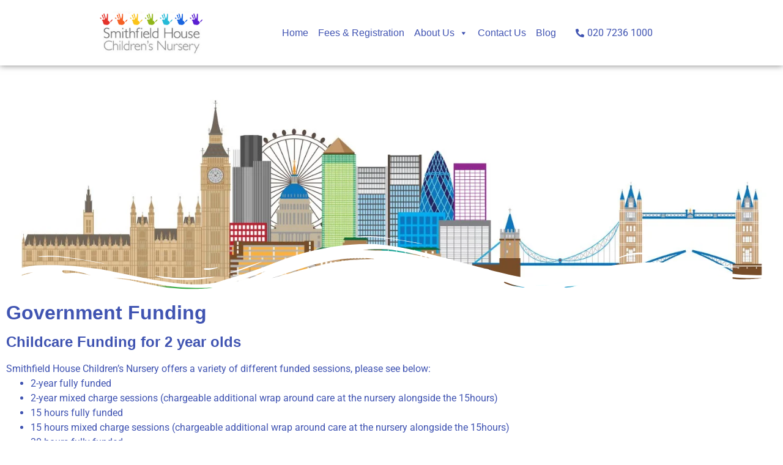

--- FILE ---
content_type: text/html; charset=UTF-8
request_url: https://smithfieldnursery.co.uk/government-funding-2/
body_size: 13596
content:
<!doctype html>
<html lang="en-GB">
<head>
	<meta charset="UTF-8">
		<meta name="viewport" content="width=device-width, initial-scale=1">
	<link rel="profile" href="http://gmpg.org/xfn/11">

	<meta name='robots' content='index, follow, max-image-preview:large, max-snippet:-1, max-video-preview:-1' />

	<!-- This site is optimized with the Yoast SEO plugin v26.8 - https://yoast.com/product/yoast-seo-wordpress/ -->
	<title>Government Funding - Smithfield House Children&#039;s Nursery</title>
	<link rel="canonical" href="https://smithfieldnursery.co.uk/government-funding-2/" />
	<meta property="og:locale" content="en_GB" />
	<meta property="og:type" content="article" />
	<meta property="og:title" content="Government Funding - Smithfield House Children&#039;s Nursery" />
	<meta property="og:description" content="Government Funding Childcare Funding for 2 year olds Smithfield House Children’s Nursery offers a variety of different funded sessions, please see below: 2-year fully funded 2-year mixed charge sessions (chargeable additional wrap around care at the nursery alongside the 15hours) 15 hours fully funded 15 hours mixed charge sessions (chargeable additional wrap around care at [&hellip;]" />
	<meta property="og:url" content="https://smithfieldnursery.co.uk/government-funding-2/" />
	<meta property="og:site_name" content="Smithfield House Children&#039;s Nursery" />
	<meta property="article:modified_time" content="2023-08-24T13:30:35+00:00" />
	<meta name="twitter:card" content="summary_large_image" />
	<meta name="twitter:label1" content="Estimated reading time" />
	<meta name="twitter:data1" content="1 minute" />
	<script type="application/ld+json" class="yoast-schema-graph">{"@context":"https://schema.org","@graph":[{"@type":"WebPage","@id":"https://smithfieldnursery.co.uk/government-funding-2/","url":"https://smithfieldnursery.co.uk/government-funding-2/","name":"Government Funding - Smithfield House Children&#039;s Nursery","isPartOf":{"@id":"https://smithfieldnursery.co.uk/#website"},"datePublished":"2021-01-25T15:08:05+00:00","dateModified":"2023-08-24T13:30:35+00:00","breadcrumb":{"@id":"https://smithfieldnursery.co.uk/government-funding-2/#breadcrumb"},"inLanguage":"en-GB","potentialAction":[{"@type":"ReadAction","target":["https://smithfieldnursery.co.uk/government-funding-2/"]}]},{"@type":"BreadcrumbList","@id":"https://smithfieldnursery.co.uk/government-funding-2/#breadcrumb","itemListElement":[{"@type":"ListItem","position":1,"name":"Home","item":"https://smithfieldnursery.co.uk/"},{"@type":"ListItem","position":2,"name":"Government Funding"}]},{"@type":"WebSite","@id":"https://smithfieldnursery.co.uk/#website","url":"https://smithfieldnursery.co.uk/","name":"Smithfield House Children&#039;s Nursery","description":"Childcare in the heart of London","publisher":{"@id":"https://smithfieldnursery.co.uk/#organization"},"potentialAction":[{"@type":"SearchAction","target":{"@type":"EntryPoint","urlTemplate":"https://smithfieldnursery.co.uk/?s={search_term_string}"},"query-input":{"@type":"PropertyValueSpecification","valueRequired":true,"valueName":"search_term_string"}}],"inLanguage":"en-GB"},{"@type":"Organization","@id":"https://smithfieldnursery.co.uk/#organization","name":"Smithfield House Children&#039;s Nursery","url":"https://smithfieldnursery.co.uk/","logo":{"@type":"ImageObject","inLanguage":"en-GB","@id":"https://smithfieldnursery.co.uk/#/schema/logo/image/","url":"https://smithfieldnursery.co.uk/wp-content/uploads/2021/01/cropped-logo-1.png","contentUrl":"https://smithfieldnursery.co.uk/wp-content/uploads/2021/01/cropped-logo-1.png","width":234,"height":141,"caption":"Smithfield House Children&#039;s Nursery"},"image":{"@id":"https://smithfieldnursery.co.uk/#/schema/logo/image/"}}]}</script>
	<!-- / Yoast SEO plugin. -->


<link rel='dns-prefetch' href='//www.googletagmanager.com' />
<link rel="alternate" type="application/rss+xml" title="Smithfield House Children&#039;s Nursery &raquo; Feed" href="https://smithfieldnursery.co.uk/feed/" />
<link rel="alternate" type="application/rss+xml" title="Smithfield House Children&#039;s Nursery &raquo; Comments Feed" href="https://smithfieldnursery.co.uk/comments/feed/" />
<link rel="alternate" title="oEmbed (JSON)" type="application/json+oembed" href="https://smithfieldnursery.co.uk/wp-json/oembed/1.0/embed?url=https%3A%2F%2Fsmithfieldnursery.co.uk%2Fgovernment-funding-2%2F" />
<link rel="alternate" title="oEmbed (XML)" type="text/xml+oembed" href="https://smithfieldnursery.co.uk/wp-json/oembed/1.0/embed?url=https%3A%2F%2Fsmithfieldnursery.co.uk%2Fgovernment-funding-2%2F&#038;format=xml" />
<style id='wp-img-auto-sizes-contain-inline-css' type='text/css'>
img:is([sizes=auto i],[sizes^="auto," i]){contain-intrinsic-size:3000px 1500px}
/*# sourceURL=wp-img-auto-sizes-contain-inline-css */
</style>

<style id='wp-emoji-styles-inline-css' type='text/css'>

	img.wp-smiley, img.emoji {
		display: inline !important;
		border: none !important;
		box-shadow: none !important;
		height: 1em !important;
		width: 1em !important;
		margin: 0 0.07em !important;
		vertical-align: -0.1em !important;
		background: none !important;
		padding: 0 !important;
	}
/*# sourceURL=wp-emoji-styles-inline-css */
</style>
<link rel='stylesheet' id='megamenu-css' href='https://smithfieldnursery.co.uk/wp-content/uploads/maxmegamenu/style.css?ver=fc9367' type='text/css' media='all' />
<link rel='stylesheet' id='dashicons-css' href='https://smithfieldnursery.co.uk/wp-includes/css/dashicons.min.css?ver=6.9' type='text/css' media='all' />
<link rel='stylesheet' id='hello-elementor-css' href='https://smithfieldnursery.co.uk/wp-content/themes/hello-elementor.2.3.0/hello-elementor/style.min.css?ver=2.2.0' type='text/css' media='all' />
<link rel='stylesheet' id='hello-elementor-theme-style-css' href='https://smithfieldnursery.co.uk/wp-content/themes/hello-elementor.2.3.0/hello-elementor/theme.min.css?ver=2.2.0' type='text/css' media='all' />
<link rel='stylesheet' id='elementor-frontend-css' href='https://smithfieldnursery.co.uk/wp-content/plugins/elementor/assets/css/frontend.min.css?ver=3.34.2' type='text/css' media='all' />
<link rel='stylesheet' id='widget-image-css' href='https://smithfieldnursery.co.uk/wp-content/plugins/elementor/assets/css/widget-image.min.css?ver=3.34.2' type='text/css' media='all' />
<link rel='stylesheet' id='swiper-css' href='https://smithfieldnursery.co.uk/wp-content/plugins/elementor/assets/lib/swiper/v8/css/swiper.min.css?ver=8.4.5' type='text/css' media='all' />
<link rel='stylesheet' id='e-swiper-css' href='https://smithfieldnursery.co.uk/wp-content/plugins/elementor/assets/css/conditionals/e-swiper.min.css?ver=3.34.2' type='text/css' media='all' />
<link rel='stylesheet' id='widget-icon-list-css' href='https://smithfieldnursery.co.uk/wp-content/plugins/elementor/assets/css/widget-icon-list.min.css?ver=3.34.2' type='text/css' media='all' />
<link rel='stylesheet' id='e-sticky-css' href='https://smithfieldnursery.co.uk/wp-content/plugins/elementor-pro/assets/css/modules/sticky.min.css?ver=3.34.2' type='text/css' media='all' />
<link rel='stylesheet' id='widget-spacer-css' href='https://smithfieldnursery.co.uk/wp-content/plugins/elementor/assets/css/widget-spacer.min.css?ver=3.34.2' type='text/css' media='all' />
<link rel='stylesheet' id='elementor-icons-css' href='https://smithfieldnursery.co.uk/wp-content/plugins/elementor/assets/lib/eicons/css/elementor-icons.min.css?ver=5.46.0' type='text/css' media='all' />
<link rel='stylesheet' id='elementor-post-6-css' href='https://smithfieldnursery.co.uk/wp-content/uploads/elementor/css/post-6.css?ver=1769160087' type='text/css' media='all' />
<link rel='stylesheet' id='e-shapes-css' href='https://smithfieldnursery.co.uk/wp-content/plugins/elementor/assets/css/conditionals/shapes.min.css?ver=3.34.2' type='text/css' media='all' />
<link rel='stylesheet' id='widget-heading-css' href='https://smithfieldnursery.co.uk/wp-content/plugins/elementor/assets/css/widget-heading.min.css?ver=3.34.2' type='text/css' media='all' />
<link rel='stylesheet' id='elementor-post-352-css' href='https://smithfieldnursery.co.uk/wp-content/uploads/elementor/css/post-352.css?ver=1769175224' type='text/css' media='all' />
<link rel='stylesheet' id='elementor-post-12-css' href='https://smithfieldnursery.co.uk/wp-content/uploads/elementor/css/post-12.css?ver=1769160087' type='text/css' media='all' />
<link rel='stylesheet' id='elementor-post-26-css' href='https://smithfieldnursery.co.uk/wp-content/uploads/elementor/css/post-26.css?ver=1769160087' type='text/css' media='all' />
<link rel='stylesheet' id='elementor-gf-local-roboto-css' href='http://smithfieldnursery.co.uk/wp-content/uploads/elementor/google-fonts/css/roboto.css?ver=1742244421' type='text/css' media='all' />
<link rel='stylesheet' id='elementor-gf-local-arefruqaa-css' href='http://smithfieldnursery.co.uk/wp-content/uploads/elementor/google-fonts/css/arefruqaa.css?ver=1742244423' type='text/css' media='all' />
<link rel='stylesheet' id='elementor-icons-shared-0-css' href='https://smithfieldnursery.co.uk/wp-content/plugins/elementor/assets/lib/font-awesome/css/fontawesome.min.css?ver=5.15.3' type='text/css' media='all' />
<link rel='stylesheet' id='elementor-icons-fa-solid-css' href='https://smithfieldnursery.co.uk/wp-content/plugins/elementor/assets/lib/font-awesome/css/solid.min.css?ver=5.15.3' type='text/css' media='all' />
<script type="text/javascript" src="https://smithfieldnursery.co.uk/wp-includes/js/jquery/jquery.min.js?ver=3.7.1" id="jquery-core-js"></script>
<script type="text/javascript" src="https://smithfieldnursery.co.uk/wp-includes/js/jquery/jquery-migrate.min.js?ver=3.4.1" id="jquery-migrate-js"></script>
<link rel="https://api.w.org/" href="https://smithfieldnursery.co.uk/wp-json/" /><link rel="alternate" title="JSON" type="application/json" href="https://smithfieldnursery.co.uk/wp-json/wp/v2/pages/352" /><link rel="EditURI" type="application/rsd+xml" title="RSD" href="https://smithfieldnursery.co.uk/xmlrpc.php?rsd" />
<meta name="generator" content="WordPress 6.9" />
<link rel='shortlink' href='https://smithfieldnursery.co.uk/?p=352' />
<meta name="generator" content="Site Kit by Google 1.170.0" /><meta name="google-site-verification" content="9LjER8a_X0YUsCyu6DDFbR2wZ3VAN8JQa0eciNPm8z4" /><meta name="generator" content="Elementor 3.34.2; features: additional_custom_breakpoints; settings: css_print_method-external, google_font-enabled, font_display-auto">
			<style>
				.e-con.e-parent:nth-of-type(n+4):not(.e-lazyloaded):not(.e-no-lazyload),
				.e-con.e-parent:nth-of-type(n+4):not(.e-lazyloaded):not(.e-no-lazyload) * {
					background-image: none !important;
				}
				@media screen and (max-height: 1024px) {
					.e-con.e-parent:nth-of-type(n+3):not(.e-lazyloaded):not(.e-no-lazyload),
					.e-con.e-parent:nth-of-type(n+3):not(.e-lazyloaded):not(.e-no-lazyload) * {
						background-image: none !important;
					}
				}
				@media screen and (max-height: 640px) {
					.e-con.e-parent:nth-of-type(n+2):not(.e-lazyloaded):not(.e-no-lazyload),
					.e-con.e-parent:nth-of-type(n+2):not(.e-lazyloaded):not(.e-no-lazyload) * {
						background-image: none !important;
					}
				}
			</style>
			
<!-- Google Tag Manager snippet added by Site Kit -->
<script type="text/javascript">
/* <![CDATA[ */

			( function( w, d, s, l, i ) {
				w[l] = w[l] || [];
				w[l].push( {'gtm.start': new Date().getTime(), event: 'gtm.js'} );
				var f = d.getElementsByTagName( s )[0],
					j = d.createElement( s ), dl = l != 'dataLayer' ? '&l=' + l : '';
				j.async = true;
				j.src = 'https://www.googletagmanager.com/gtm.js?id=' + i + dl;
				f.parentNode.insertBefore( j, f );
			} )( window, document, 'script', 'dataLayer', 'GTM-5KJCGQD' );
			
/* ]]> */
</script>

<!-- End Google Tag Manager snippet added by Site Kit -->
<link rel="icon" href="https://smithfieldnursery.co.uk/wp-content/uploads/2021/01/cropped-bus-fav-icon-2-e1611928167327-32x32.png" sizes="32x32" />
<link rel="icon" href="https://smithfieldnursery.co.uk/wp-content/uploads/2021/01/cropped-bus-fav-icon-2-e1611928167327-192x192.png" sizes="192x192" />
<link rel="apple-touch-icon" href="https://smithfieldnursery.co.uk/wp-content/uploads/2021/01/cropped-bus-fav-icon-2-e1611928167327-180x180.png" />
<meta name="msapplication-TileImage" content="https://smithfieldnursery.co.uk/wp-content/uploads/2021/01/cropped-bus-fav-icon-2-e1611928167327-270x270.png" />
		<style type="text/css" id="wp-custom-css">
			.nf-field-label {
	color: var( --e-global-color-62fc1362 );
	font-family: var( --e-global-typography-primary-font-family ), Sans-serif;
}
.nf-form-content input[type=button] {
	background: var( --e-global-color-62fc1362 ) !important;
}
.header-telephone,
#mega-menu-wrap-menu-1,
#mega-menu-wrap-menu-1 #mega-menu-menu-1,
#mega-menu-wrap-menu-1 #mega-menu-menu-1 > li.mega-menu-item > a.mega-menu-link {
	#font-family: "Aref Ruqaa", Sans-serif !important;
}
@media (max-width: 767px) {
	.home .page-content {
		padding-top: 80px;
	}
}		</style>
		<style type="text/css">/** Mega Menu CSS: fs **/</style>
</head>
<body class="wp-singular page-template-default page page-id-352 wp-custom-logo wp-theme-hello-elementor230hello-elementor mega-menu-menu-1 elementor-default elementor-kit-6 elementor-page elementor-page-352">

		<!-- Google Tag Manager (noscript) snippet added by Site Kit -->
		<noscript>
			<iframe src="https://www.googletagmanager.com/ns.html?id=GTM-5KJCGQD" height="0" width="0" style="display:none;visibility:hidden"></iframe>
		</noscript>
		<!-- End Google Tag Manager (noscript) snippet added by Site Kit -->
				<header data-elementor-type="header" data-elementor-id="12" class="elementor elementor-12 elementor-location-header" data-elementor-post-type="elementor_library">
					<section class="elementor-section elementor-top-section elementor-element elementor-element-4f610d17 elementor-section-full_width elementor-section-height-min-height elementor-section-height-default elementor-section-items-middle" data-id="4f610d17" data-element_type="section" data-settings="{&quot;background_background&quot;:&quot;classic&quot;,&quot;sticky&quot;:&quot;top&quot;,&quot;sticky_on&quot;:[&quot;desktop&quot;,&quot;tablet&quot;,&quot;mobile&quot;],&quot;sticky_offset&quot;:0,&quot;sticky_effects_offset&quot;:0,&quot;sticky_anchor_link_offset&quot;:0}">
						<div class="elementor-container elementor-column-gap-default">
					<div class="elementor-column elementor-col-33 elementor-top-column elementor-element elementor-element-5b9cf56a" data-id="5b9cf56a" data-element_type="column">
			<div class="elementor-widget-wrap elementor-element-populated">
						<div class="elementor-element elementor-element-9a72098 elementor-widget elementor-widget-image" data-id="9a72098" data-element_type="widget" data-widget_type="image.default">
				<div class="elementor-widget-container">
																<a href="/">
							<img width="534" height="264" src="https://smithfieldnursery.co.uk/wp-content/uploads/2020/05/new-logo-colour.png" class="attachment-large size-large wp-image-4902" alt="" srcset="https://smithfieldnursery.co.uk/wp-content/uploads/2020/05/new-logo-colour.png 534w, https://smithfieldnursery.co.uk/wp-content/uploads/2020/05/new-logo-colour-300x148.png 300w" sizes="(max-width: 534px) 100vw, 534px" />								</a>
															</div>
				</div>
					</div>
		</div>
				<div class="elementor-column elementor-col-33 elementor-top-column elementor-element elementor-element-12192c39" data-id="12192c39" data-element_type="column">
			<div class="elementor-widget-wrap elementor-element-populated">
						<div class="elementor-element elementor-element-fafeb2d elementor-widget elementor-widget-wp-widget-maxmegamenu" data-id="fafeb2d" data-element_type="widget" data-widget_type="wp-widget-maxmegamenu.default">
				<div class="elementor-widget-container">
					<div id="mega-menu-wrap-menu-1" class="mega-menu-wrap"><div class="mega-menu-toggle"><div class="mega-toggle-blocks-left"></div><div class="mega-toggle-blocks-center"></div><div class="mega-toggle-blocks-right"><div class='mega-toggle-block mega-menu-toggle-block mega-toggle-block-1' id='mega-toggle-block-1' tabindex='0'><button class='mega-toggle-standard mega-toggle-label' aria-expanded='false'><span class='mega-toggle-label-closed'>MENU</span><span class='mega-toggle-label-open'>MENU</span></button></div></div></div><ul id="mega-menu-menu-1" class="mega-menu max-mega-menu mega-menu-horizontal mega-no-js" data-event="hover_intent" data-effect="fade_up" data-effect-speed="200" data-effect-mobile="disabled" data-effect-speed-mobile="0" data-mobile-force-width="body" data-second-click="go" data-document-click="collapse" data-vertical-behaviour="standard" data-breakpoint="600" data-unbind="true" data-mobile-state="collapse_all" data-mobile-direction="vertical" data-hover-intent-timeout="300" data-hover-intent-interval="100"><li class="mega-menu-item mega-menu-item-type-post_type mega-menu-item-object-page mega-menu-item-home mega-align-bottom-left mega-menu-flyout mega-menu-item-168" id="mega-menu-item-168"><a class="mega-menu-link" href="https://smithfieldnursery.co.uk/" tabindex="0">Home</a></li><li class="mega-menu-item mega-menu-item-type-post_type mega-menu-item-object-page mega-align-bottom-left mega-menu-flyout mega-menu-item-219" id="mega-menu-item-219"><a class="mega-menu-link" href="https://smithfieldnursery.co.uk/fees-registration/" tabindex="0">Fees &#038; Registration</a></li><li class="mega-menu-item mega-menu-item-type-post_type mega-menu-item-object-page mega-menu-item-has-children mega-align-bottom-left mega-menu-flyout mega-menu-item-208" id="mega-menu-item-208"><a class="mega-menu-link" href="https://smithfieldnursery.co.uk/about-us/" aria-expanded="false" tabindex="0">About Us<span class="mega-indicator" aria-hidden="true"></span></a>
<ul class="mega-sub-menu">
<li class="mega-menu-item mega-menu-item-type-post_type mega-menu-item-object-page mega-menu-item-369" id="mega-menu-item-369"><a class="mega-menu-link" href="https://smithfieldnursery.co.uk/visits-and-enrolling/">Visits and Enrolling</a></li><li class="mega-menu-item mega-menu-item-type-post_type mega-menu-item-object-page mega-menu-item-365" id="mega-menu-item-365"><a class="mega-menu-link" href="https://smithfieldnursery.co.uk/safeguarding/">Safeguarding</a></li><li class="mega-menu-item mega-menu-item-type-post_type mega-menu-item-object-page mega-menu-item-366" id="mega-menu-item-366"><a class="mega-menu-link" href="https://smithfieldnursery.co.uk/nutrition/">Nutrition</a></li><li class="mega-menu-item mega-menu-item-type-post_type mega-menu-item-object-page mega-menu-item-367" id="mega-menu-item-367"><a class="mega-menu-link" href="https://smithfieldnursery.co.uk/staff/">Our Team</a></li><li class="mega-menu-item mega-menu-item-type-post_type mega-menu-item-object-page mega-menu-item-373" id="mega-menu-item-373"><a class="mega-menu-link" href="https://smithfieldnursery.co.uk/parents-of-smithfield-house/">Parents Information</a></li><li class="mega-menu-item mega-menu-item-type-post_type mega-menu-item-object-page mega-menu-item-209" id="mega-menu-item-209"><a class="mega-menu-link" href="https://smithfieldnursery.co.uk/about-us/records-diaries/">Learning Journals & Feedback</a></li><li class="mega-menu-item mega-menu-item-type-post_type mega-menu-item-object-page mega-menu-item-173" id="mega-menu-item-173"><a class="mega-menu-link" href="https://smithfieldnursery.co.uk/reports/">Ofsted Inspection Reports</a></li><li class="mega-menu-item mega-menu-item-type-post_type mega-menu-item-object-page mega-menu-item-492" id="mega-menu-item-492"><a class="mega-menu-link" href="https://smithfieldnursery.co.uk/accreditations/">Accreditations</a></li><li class="mega-menu-item mega-menu-item-type-post_type mega-menu-item-object-page mega-menu-item-372" id="mega-menu-item-372"><a class="mega-menu-link" href="https://smithfieldnursery.co.uk/assessment-tracking/">Assessments</a></li><li class="mega-menu-item mega-menu-item-type-post_type mega-menu-item-object-page mega-menu-item-210" id="mega-menu-item-210"><a class="mega-menu-link" href="https://smithfieldnursery.co.uk/about-us/reviews/">Reviews</a></li><li class="mega-menu-item mega-menu-item-type-post_type mega-menu-item-object-page mega-menu-item-3595" id="mega-menu-item-3595"><a class="mega-menu-link" href="https://smithfieldnursery.co.uk/about-us/affiliations/">Affiliations</a></li><li class="mega-menu-item mega-menu-item-type-post_type mega-menu-item-object-page mega-menu-item-2809" id="mega-menu-item-2809"><a class="mega-menu-link" href="https://smithfieldnursery.co.uk/about-us/policies-procedures/">Policies &#038; Procedures</a></li><li class="mega-menu-item mega-menu-item-type-post_type mega-menu-item-object-page mega-menu-item-170" id="mega-menu-item-170"><a class="mega-menu-link" href="https://smithfieldnursery.co.uk/gallery/">Gallery</a></li></ul>
</li><li class="mega-menu-item mega-menu-item-type-post_type mega-menu-item-object-page mega-align-bottom-left mega-menu-flyout mega-menu-item-218" id="mega-menu-item-218"><a class="mega-menu-link" href="https://smithfieldnursery.co.uk/contact-us/" tabindex="0">Contact Us</a></li><li class="mega-menu-item mega-menu-item-type-post_type mega-menu-item-object-page mega-align-bottom-left mega-menu-flyout mega-menu-item-171" id="mega-menu-item-171"><a class="mega-menu-link" href="https://smithfieldnursery.co.uk/news/" tabindex="0">Blog</a></li></ul></div>				</div>
				</div>
					</div>
		</div>
				<div class="elementor-column elementor-col-33 elementor-top-column elementor-element elementor-element-ffc4e66" data-id="ffc4e66" data-element_type="column">
			<div class="elementor-widget-wrap elementor-element-populated">
						<div class="elementor-element elementor-element-6b46b8a elementor-align-end elementor-icon-list--layout-traditional elementor-list-item-link-full_width elementor-widget elementor-widget-icon-list" data-id="6b46b8a" data-element_type="widget" data-widget_type="icon-list.default">
				<div class="elementor-widget-container">
							<ul class="elementor-icon-list-items">
							<li class="elementor-icon-list-item">
											<a href="tel:02072361000">

												<span class="elementor-icon-list-icon">
							<i aria-hidden="true" class="fas fa-phone-alt"></i>						</span>
										<span class="elementor-icon-list-text">020 7236 1000</span>
											</a>
									</li>
						</ul>
						</div>
				</div>
					</div>
		</div>
					</div>
		</section>
				</header>
		
<main class="site-main post-352 page type-page status-publish hentry" role="main">
		<div class="page-content">
				<div data-elementor-type="wp-page" data-elementor-id="352" class="elementor elementor-352" data-elementor-post-type="page">
						<section class="elementor-section elementor-top-section elementor-element elementor-element-3c28ce1d elementor-section-boxed elementor-section-height-default elementor-section-height-default" data-id="3c28ce1d" data-element_type="section" data-settings="{&quot;background_background&quot;:&quot;classic&quot;,&quot;shape_divider_bottom&quot;:&quot;wave-brush&quot;}">
							<div class="elementor-background-overlay"></div>
						<div class="elementor-shape elementor-shape-bottom" aria-hidden="true" data-negative="false">
			<svg xmlns="http://www.w3.org/2000/svg" viewBox="0 0 283.5 27.8" preserveAspectRatio="none">
	<path class="elementor-shape-fill" d="M283.5,9.7c0,0-7.3,4.3-14,4.6c-6.8,0.3-12.6,0-20.9-1.5c-11.3-2-33.1-10.1-44.7-5.7	s-12.1,4.6-18,7.4c-6.6,3.2-20,9.6-36.6,9.3C131.6,23.5,99.5,7.2,86.3,8c-1.4,0.1-6.6,0.8-10.5,2c-3.8,1.2-9.4,3.8-17,4.7	c-3.2,0.4-8.3,1.1-14.2,0.9c-1.5-0.1-6.3-0.4-12-1.6c-5.7-1.2-11-3.1-15.8-3.7C6.5,9.2,0,10.8,0,10.8V0h283.5V9.7z M260.8,11.3	c-0.7-1-2-0.4-4.3-0.4c-2.3,0-6.1-1.2-5.8-1.1c0.3,0.1,3.1,1.5,6,1.9C259.7,12.2,261.4,12.3,260.8,11.3z M242.4,8.6	c0,0-2.4-0.2-5.6-0.9c-3.2-0.8-10.3-2.8-15.1-3.5c-8.2-1.1-15.8,0-15.1,0.1c0.8,0.1,9.6-0.6,17.6,1.1c3.3,0.7,9.3,2.2,12.4,2.7	C239.9,8.7,242.4,8.6,242.4,8.6z M185.2,8.5c1.7-0.7-13.3,4.7-18.5,6.1c-2.1,0.6-6.2,1.6-10,2c-3.9,0.4-8.9,0.4-8.8,0.5	c0,0.2,5.8,0.8,11.2,0c5.4-0.8,5.2-1.1,7.6-1.6C170.5,14.7,183.5,9.2,185.2,8.5z M199.1,6.9c0.2,0-0.8-0.4-4.8,1.1	c-4,1.5-6.7,3.5-6.9,3.7c-0.2,0.1,3.5-1.8,6.6-3C197,7.5,199,6.9,199.1,6.9z M283,6c-0.1,0.1-1.9,1.1-4.8,2.5s-6.9,2.8-6.7,2.7	c0.2,0,3.5-0.6,7.4-2.5C282.8,6.8,283.1,5.9,283,6z M31.3,11.6c0.1-0.2-1.9-0.2-4.5-1.2s-5.4-1.6-7.8-2C15,7.6,7.3,8.5,7.7,8.6	C8,8.7,15.9,8.3,20.2,9.3c2.2,0.5,2.4,0.5,5.7,1.6S31.2,11.9,31.3,11.6z M73,9.2c0.4-0.1,3.5-1.6,8.4-2.6c4.9-1.1,8.9-0.5,8.9-0.8	c0-0.3-1-0.9-6.2-0.3S72.6,9.3,73,9.2z M71.6,6.7C71.8,6.8,75,5.4,77.3,5c2.3-0.3,1.9-0.5,1.9-0.6c0-0.1-1.1-0.2-2.7,0.2	C74.8,5.1,71.4,6.6,71.6,6.7z M93.6,4.4c0.1,0.2,3.5,0.8,5.6,1.8c2.1,1,1.8,0.6,1.9,0.5c0.1-0.1-0.8-0.8-2.4-1.3	C97.1,4.8,93.5,4.2,93.6,4.4z M65.4,11.1c-0.1,0.3,0.3,0.5,1.9-0.2s2.6-1.3,2.2-1.2s-0.9,0.4-2.5,0.8C65.3,10.9,65.5,10.8,65.4,11.1	z M34.5,12.4c-0.2,0,2.1,0.8,3.3,0.9c1.2,0.1,2,0.1,2-0.2c0-0.3-0.1-0.5-1.6-0.4C36.6,12.8,34.7,12.4,34.5,12.4z M152.2,21.1	c-0.1,0.1-2.4-0.3-7.5-0.3c-5,0-13.6-2.4-17.2-3.5c-3.6-1.1,10,3.9,16.5,4.1C150.5,21.6,152.3,21,152.2,21.1z"/>
	<path class="elementor-shape-fill" d="M269.6,18c-0.1-0.1-4.6,0.3-7.2,0c-7.3-0.7-17-3.2-16.6-2.9c0.4,0.3,13.7,3.1,17,3.3	C267.7,18.8,269.7,18,269.6,18z"/>
	<path class="elementor-shape-fill" d="M227.4,9.8c-0.2-0.1-4.5-1-9.5-1.2c-5-0.2-12.7,0.6-12.3,0.5c0.3-0.1,5.9-1.8,13.3-1.2	S227.6,9.9,227.4,9.8z"/>
	<path class="elementor-shape-fill" d="M204.5,13.4c-0.1-0.1,2-1,3.2-1.1c1.2-0.1,2,0,2,0.3c0,0.3-0.1,0.5-1.6,0.4	C206.4,12.9,204.6,13.5,204.5,13.4z"/>
	<path class="elementor-shape-fill" d="M201,10.6c0-0.1-4.4,1.2-6.3,2.2c-1.9,0.9-6.2,3.1-6.1,3.1c0.1,0.1,4.2-1.6,6.3-2.6	S201,10.7,201,10.6z"/>
	<path class="elementor-shape-fill" d="M154.5,26.7c-0.1-0.1-4.6,0.3-7.2,0c-7.3-0.7-17-3.2-16.6-2.9c0.4,0.3,13.7,3.1,17,3.3	C152.6,27.5,154.6,26.8,154.5,26.7z"/>
	<path class="elementor-shape-fill" d="M41.9,19.3c0,0,1.2-0.3,2.9-0.1c1.7,0.2,5.8,0.9,8.2,0.7c4.2-0.4,7.4-2.7,7-2.6	c-0.4,0-4.3,2.2-8.6,1.9c-1.8-0.1-5.1-0.5-6.7-0.4S41.9,19.3,41.9,19.3z"/>
	<path class="elementor-shape-fill" d="M75.5,12.6c0.2,0.1,2-0.8,4.3-1.1c2.3-0.2,2.1-0.3,2.1-0.5c0-0.1-1.8-0.4-3.4,0	C76.9,11.5,75.3,12.5,75.5,12.6z"/>
	<path class="elementor-shape-fill" d="M15.6,13.2c0-0.1,4.3,0,6.7,0.5c2.4,0.5,5,1.9,5,2c0,0.1-2.7-0.8-5.1-1.4	C19.9,13.7,15.7,13.3,15.6,13.2z"/>
</svg>		</div>
					<div class="elementor-container elementor-column-gap-default">
					<div class="elementor-column elementor-col-100 elementor-top-column elementor-element elementor-element-284573a0" data-id="284573a0" data-element_type="column">
			<div class="elementor-widget-wrap elementor-element-populated">
						<div class="elementor-element elementor-element-695d7c53 elementor-widget elementor-widget-spacer" data-id="695d7c53" data-element_type="widget" data-widget_type="spacer.default">
				<div class="elementor-widget-container">
							<div class="elementor-spacer">
			<div class="elementor-spacer-inner"></div>
		</div>
						</div>
				</div>
				<div class="elementor-element elementor-element-7381a861 elementor-widget elementor-widget-spacer" data-id="7381a861" data-element_type="widget" data-widget_type="spacer.default">
				<div class="elementor-widget-container">
							<div class="elementor-spacer">
			<div class="elementor-spacer-inner"></div>
		</div>
						</div>
				</div>
					</div>
		</div>
					</div>
		</section>
				<section class="elementor-section elementor-top-section elementor-element elementor-element-9c25bd0 elementor-section-boxed elementor-section-height-default elementor-section-height-default" data-id="9c25bd0" data-element_type="section">
						<div class="elementor-container elementor-column-gap-default">
					<div class="elementor-column elementor-col-100 elementor-top-column elementor-element elementor-element-05bdc3a" data-id="05bdc3a" data-element_type="column">
			<div class="elementor-widget-wrap elementor-element-populated">
						<div class="elementor-element elementor-element-ee74f82 elementor-widget elementor-widget-heading" data-id="ee74f82" data-element_type="widget" data-widget_type="heading.default">
				<div class="elementor-widget-container">
					<h2 class="elementor-heading-title elementor-size-default">Government Funding</h2>				</div>
				</div>
					</div>
		</div>
					</div>
		</section>
				<section class="elementor-section elementor-top-section elementor-element elementor-element-3c795b2 elementor-section-boxed elementor-section-height-default elementor-section-height-default" data-id="3c795b2" data-element_type="section">
						<div class="elementor-container elementor-column-gap-default">
					<div class="elementor-column elementor-col-100 elementor-top-column elementor-element elementor-element-7376e83" data-id="7376e83" data-element_type="column">
			<div class="elementor-widget-wrap elementor-element-populated">
						<div class="elementor-element elementor-element-48e3465 elementor-widget elementor-widget-heading" data-id="48e3465" data-element_type="widget" data-widget_type="heading.default">
				<div class="elementor-widget-container">
					<h4 class="elementor-heading-title elementor-size-default">Childcare Funding for 2 year olds</h4>				</div>
				</div>
				<div class="elementor-element elementor-element-dc90b77 elementor-widget elementor-widget-text-editor" data-id="dc90b77" data-element_type="widget" data-widget_type="text-editor.default">
				<div class="elementor-widget-container">
									<p style="margin: 0cm; color: #4054b2;">Smithfield House Children’s Nursery offers a variety of different funded sessions, please see below:</p>
<ul style="margin-bottom: 0cm; caret-color: #4054B2; color: #4054b2; text-decoration: none;" type="disc">
<li class="MsoNormal" style="color: #4054b2; mso-margin-top-alt: auto; mso-margin-bottom-alt: auto; mso-list: l0 level1 lfo1; tab-stops: list 36.0pt;">2-year fully funded</li>
<li class="MsoNormal" style="color: #4054b2; mso-margin-top-alt: auto; mso-margin-bottom-alt: auto; mso-list: l0 level1 lfo1; tab-stops: list 36.0pt;">2-year mixed charge sessions (chargeable additional wrap around care at the nursery alongside the 15hours)</li>
<li class="MsoNormal" style="color: #4054b2; mso-margin-top-alt: auto; mso-margin-bottom-alt: auto; mso-list: l0 level1 lfo1; tab-stops: list 36.0pt;">15 hours fully funded</li>
<li class="MsoNormal" style="color: #4054b2; mso-margin-top-alt: auto; mso-margin-bottom-alt: auto; mso-list: l0 level1 lfo1; tab-stops: list 36.0pt;">15 hours mixed charge sessions (chargeable additional wrap around care at the nursery alongside the 15hours)</li>
<li class="MsoNormal" style="color: #4054b2; mso-margin-top-alt: auto; mso-margin-bottom-alt: auto; mso-list: l0 level1 lfo1; tab-stops: list 36.0pt;">30 hours fully funded</li>
</ul>
<p style="caret-color: #4054B2; color: #4054b2;">All children receive the 15 hours funding the term after they turn three and we offer this to all children, however remaining funding places are limited so please contact the nursery to enquire about availability before applying.</p>								</div>
				</div>
				<div class="elementor-element elementor-element-1e395f7 elementor-widget elementor-widget-heading" data-id="1e395f7" data-element_type="widget" data-widget_type="heading.default">
				<div class="elementor-widget-container">
					<h4 class="elementor-heading-title elementor-size-default">Childcare Funding for 3 &amp; 4 year olds</h4>				</div>
				</div>
				<div class="elementor-element elementor-element-0fd57c0 elementor-widget elementor-widget-text-editor" data-id="0fd57c0" data-element_type="widget" data-widget_type="text-editor.default">
				<div class="elementor-widget-container">
									<p>If you have a 3 or 4 year old, there is funding available to help with childcare costs;</p><p>All 3 &amp; 4 year olds are entitled to up to 15 funded hours per week, following the term after their third birthday.</p><p>Eligible children can also claim up to 30 funded hours. Parents/carers can find out further information regarding the 30 hours by visiting the <a href="https://www.childcarechoices.gov.uk/">Government website</a></p>								</div>
				</div>
					</div>
		</div>
					</div>
		</section>
				</div>
				<div class="post-tags">
					</div>
			</div>

	<section id="comments" class="comments-area">

	


</section><!-- .comments-area -->
</main>

			<footer data-elementor-type="footer" data-elementor-id="26" class="elementor elementor-26 elementor-location-footer" data-elementor-post-type="elementor_library">
					<footer class="elementor-section elementor-top-section elementor-element elementor-element-3b22c102 elementor-section-content-middle elementor-section-full_width elementor-section-height-default elementor-section-height-default" data-id="3b22c102" data-element_type="section" data-settings="{&quot;background_background&quot;:&quot;classic&quot;}">
							<div class="elementor-background-overlay"></div>
							<div class="elementor-container elementor-column-gap-default">
					<div class="elementor-column elementor-col-100 elementor-top-column elementor-element elementor-element-5f006fbe" data-id="5f006fbe" data-element_type="column" data-settings="{&quot;background_background&quot;:&quot;classic&quot;}">
			<div class="elementor-widget-wrap elementor-element-populated">
						<div class="elementor-element elementor-element-a493d02 elementor-widget elementor-widget-spacer" data-id="a493d02" data-element_type="widget" data-widget_type="spacer.default">
				<div class="elementor-widget-container">
							<div class="elementor-spacer">
			<div class="elementor-spacer-inner"></div>
		</div>
						</div>
				</div>
					</div>
		</div>
					</div>
		</footer>
				</footer>
		
<script type="speculationrules">
{"prefetch":[{"source":"document","where":{"and":[{"href_matches":"/*"},{"not":{"href_matches":["/wp-*.php","/wp-admin/*","/wp-content/uploads/*","/wp-content/*","/wp-content/plugins/*","/wp-content/themes/hello-elementor.2.3.0/hello-elementor/*","/*\\?(.+)"]}},{"not":{"selector_matches":"a[rel~=\"nofollow\"]"}},{"not":{"selector_matches":".no-prefetch, .no-prefetch a"}}]},"eagerness":"conservative"}]}
</script>
			<script>
				const lazyloadRunObserver = () => {
					const lazyloadBackgrounds = document.querySelectorAll( `.e-con.e-parent:not(.e-lazyloaded)` );
					const lazyloadBackgroundObserver = new IntersectionObserver( ( entries ) => {
						entries.forEach( ( entry ) => {
							if ( entry.isIntersecting ) {
								let lazyloadBackground = entry.target;
								if( lazyloadBackground ) {
									lazyloadBackground.classList.add( 'e-lazyloaded' );
								}
								lazyloadBackgroundObserver.unobserve( entry.target );
							}
						});
					}, { rootMargin: '200px 0px 200px 0px' } );
					lazyloadBackgrounds.forEach( ( lazyloadBackground ) => {
						lazyloadBackgroundObserver.observe( lazyloadBackground );
					} );
				};
				const events = [
					'DOMContentLoaded',
					'elementor/lazyload/observe',
				];
				events.forEach( ( event ) => {
					document.addEventListener( event, lazyloadRunObserver );
				} );
			</script>
			<script type="text/javascript" src="https://smithfieldnursery.co.uk/wp-content/plugins/elementor/assets/js/webpack.runtime.min.js?ver=3.34.2" id="elementor-webpack-runtime-js"></script>
<script type="text/javascript" src="https://smithfieldnursery.co.uk/wp-content/plugins/elementor/assets/js/frontend-modules.min.js?ver=3.34.2" id="elementor-frontend-modules-js"></script>
<script type="text/javascript" src="https://smithfieldnursery.co.uk/wp-includes/js/jquery/ui/core.min.js?ver=1.13.3" id="jquery-ui-core-js"></script>
<script type="text/javascript" id="elementor-frontend-js-before">
/* <![CDATA[ */
var elementorFrontendConfig = {"environmentMode":{"edit":false,"wpPreview":false,"isScriptDebug":false},"i18n":{"shareOnFacebook":"Share on Facebook","shareOnTwitter":"Share on Twitter","pinIt":"Pin it","download":"Download","downloadImage":"Download image","fullscreen":"Fullscreen","zoom":"Zoom","share":"Share","playVideo":"Play Video","previous":"Previous","next":"Next","close":"Close","a11yCarouselPrevSlideMessage":"Previous slide","a11yCarouselNextSlideMessage":"Next slide","a11yCarouselFirstSlideMessage":"This is the first slide","a11yCarouselLastSlideMessage":"This is the last slide","a11yCarouselPaginationBulletMessage":"Go to slide"},"is_rtl":false,"breakpoints":{"xs":0,"sm":480,"md":768,"lg":1025,"xl":1440,"xxl":1600},"responsive":{"breakpoints":{"mobile":{"label":"Mobile Portrait","value":767,"default_value":767,"direction":"max","is_enabled":true},"mobile_extra":{"label":"Mobile Landscape","value":880,"default_value":880,"direction":"max","is_enabled":false},"tablet":{"label":"Tablet Portrait","value":1024,"default_value":1024,"direction":"max","is_enabled":true},"tablet_extra":{"label":"Tablet Landscape","value":1200,"default_value":1200,"direction":"max","is_enabled":false},"laptop":{"label":"Laptop","value":1366,"default_value":1366,"direction":"max","is_enabled":false},"widescreen":{"label":"Widescreen","value":2400,"default_value":2400,"direction":"min","is_enabled":false}},"hasCustomBreakpoints":false},"version":"3.34.2","is_static":false,"experimentalFeatures":{"additional_custom_breakpoints":true,"theme_builder_v2":true,"landing-pages":true,"home_screen":true,"global_classes_should_enforce_capabilities":true,"e_variables":true,"cloud-library":true,"e_opt_in_v4_page":true,"e_interactions":true,"e_editor_one":true,"import-export-customization":true,"e_pro_variables":true},"urls":{"assets":"https:\/\/smithfieldnursery.co.uk\/wp-content\/plugins\/elementor\/assets\/","ajaxurl":"https:\/\/smithfieldnursery.co.uk\/wp-admin\/admin-ajax.php","uploadUrl":"http:\/\/smithfieldnursery.co.uk\/wp-content\/uploads"},"nonces":{"floatingButtonsClickTracking":"ef81a338ee"},"swiperClass":"swiper","settings":{"page":[],"editorPreferences":[]},"kit":{"lightbox_title_src":"caption","active_breakpoints":["viewport_mobile","viewport_tablet"],"global_image_lightbox":"yes","lightbox_enable_counter":"yes","lightbox_enable_fullscreen":"yes","lightbox_enable_zoom":"yes","lightbox_enable_share":"yes"},"post":{"id":352,"title":"Government%20Funding%20-%20Smithfield%20House%20Children%27s%20Nursery","excerpt":"","featuredImage":false}};
//# sourceURL=elementor-frontend-js-before
/* ]]> */
</script>
<script type="text/javascript" src="https://smithfieldnursery.co.uk/wp-content/plugins/elementor/assets/js/frontend.min.js?ver=3.34.2" id="elementor-frontend-js"></script>
<script type="text/javascript" src="https://smithfieldnursery.co.uk/wp-content/plugins/elementor/assets/lib/swiper/v8/swiper.min.js?ver=8.4.5" id="swiper-js"></script>
<script type="text/javascript" src="https://smithfieldnursery.co.uk/wp-content/plugins/elementor-pro/assets/lib/sticky/jquery.sticky.min.js?ver=3.34.2" id="e-sticky-js"></script>
<script type="text/javascript" src="https://smithfieldnursery.co.uk/wp-includes/js/hoverIntent.min.js?ver=1.10.2" id="hoverIntent-js"></script>
<script type="text/javascript" src="https://smithfieldnursery.co.uk/wp-content/plugins/megamenu/js/maxmegamenu.js?ver=3.7" id="megamenu-js"></script>
<script type="text/javascript" src="https://smithfieldnursery.co.uk/wp-content/plugins/elementor-pro/assets/js/webpack-pro.runtime.min.js?ver=3.34.2" id="elementor-pro-webpack-runtime-js"></script>
<script type="text/javascript" src="https://smithfieldnursery.co.uk/wp-includes/js/dist/hooks.min.js?ver=dd5603f07f9220ed27f1" id="wp-hooks-js"></script>
<script type="text/javascript" src="https://smithfieldnursery.co.uk/wp-includes/js/dist/i18n.min.js?ver=c26c3dc7bed366793375" id="wp-i18n-js"></script>
<script type="text/javascript" id="wp-i18n-js-after">
/* <![CDATA[ */
wp.i18n.setLocaleData( { 'text direction\u0004ltr': [ 'ltr' ] } );
//# sourceURL=wp-i18n-js-after
/* ]]> */
</script>
<script type="text/javascript" id="elementor-pro-frontend-js-before">
/* <![CDATA[ */
var ElementorProFrontendConfig = {"ajaxurl":"https:\/\/smithfieldnursery.co.uk\/wp-admin\/admin-ajax.php","nonce":"83ccfa0562","urls":{"assets":"https:\/\/smithfieldnursery.co.uk\/wp-content\/plugins\/elementor-pro\/assets\/","rest":"https:\/\/smithfieldnursery.co.uk\/wp-json\/"},"settings":{"lazy_load_background_images":true},"popup":{"hasPopUps":false},"shareButtonsNetworks":{"facebook":{"title":"Facebook","has_counter":true},"twitter":{"title":"Twitter"},"linkedin":{"title":"LinkedIn","has_counter":true},"pinterest":{"title":"Pinterest","has_counter":true},"reddit":{"title":"Reddit","has_counter":true},"vk":{"title":"VK","has_counter":true},"odnoklassniki":{"title":"OK","has_counter":true},"tumblr":{"title":"Tumblr"},"digg":{"title":"Digg"},"skype":{"title":"Skype"},"stumbleupon":{"title":"StumbleUpon","has_counter":true},"mix":{"title":"Mix"},"telegram":{"title":"Telegram"},"pocket":{"title":"Pocket","has_counter":true},"xing":{"title":"XING","has_counter":true},"whatsapp":{"title":"WhatsApp"},"email":{"title":"Email"},"print":{"title":"Print"},"x-twitter":{"title":"X"},"threads":{"title":"Threads"}},"facebook_sdk":{"lang":"en_GB","app_id":""},"lottie":{"defaultAnimationUrl":"https:\/\/smithfieldnursery.co.uk\/wp-content\/plugins\/elementor-pro\/modules\/lottie\/assets\/animations\/default.json"}};
//# sourceURL=elementor-pro-frontend-js-before
/* ]]> */
</script>
<script type="text/javascript" src="https://smithfieldnursery.co.uk/wp-content/plugins/elementor-pro/assets/js/frontend.min.js?ver=3.34.2" id="elementor-pro-frontend-js"></script>
<script type="text/javascript" src="https://smithfieldnursery.co.uk/wp-content/plugins/elementor-pro/assets/js/elements-handlers.min.js?ver=3.34.2" id="pro-elements-handlers-js"></script>
<script id="wp-emoji-settings" type="application/json">
{"baseUrl":"https://s.w.org/images/core/emoji/17.0.2/72x72/","ext":".png","svgUrl":"https://s.w.org/images/core/emoji/17.0.2/svg/","svgExt":".svg","source":{"concatemoji":"https://smithfieldnursery.co.uk/wp-includes/js/wp-emoji-release.min.js?ver=6.9"}}
</script>
<script type="module">
/* <![CDATA[ */
/*! This file is auto-generated */
const a=JSON.parse(document.getElementById("wp-emoji-settings").textContent),o=(window._wpemojiSettings=a,"wpEmojiSettingsSupports"),s=["flag","emoji"];function i(e){try{var t={supportTests:e,timestamp:(new Date).valueOf()};sessionStorage.setItem(o,JSON.stringify(t))}catch(e){}}function c(e,t,n){e.clearRect(0,0,e.canvas.width,e.canvas.height),e.fillText(t,0,0);t=new Uint32Array(e.getImageData(0,0,e.canvas.width,e.canvas.height).data);e.clearRect(0,0,e.canvas.width,e.canvas.height),e.fillText(n,0,0);const a=new Uint32Array(e.getImageData(0,0,e.canvas.width,e.canvas.height).data);return t.every((e,t)=>e===a[t])}function p(e,t){e.clearRect(0,0,e.canvas.width,e.canvas.height),e.fillText(t,0,0);var n=e.getImageData(16,16,1,1);for(let e=0;e<n.data.length;e++)if(0!==n.data[e])return!1;return!0}function u(e,t,n,a){switch(t){case"flag":return n(e,"\ud83c\udff3\ufe0f\u200d\u26a7\ufe0f","\ud83c\udff3\ufe0f\u200b\u26a7\ufe0f")?!1:!n(e,"\ud83c\udde8\ud83c\uddf6","\ud83c\udde8\u200b\ud83c\uddf6")&&!n(e,"\ud83c\udff4\udb40\udc67\udb40\udc62\udb40\udc65\udb40\udc6e\udb40\udc67\udb40\udc7f","\ud83c\udff4\u200b\udb40\udc67\u200b\udb40\udc62\u200b\udb40\udc65\u200b\udb40\udc6e\u200b\udb40\udc67\u200b\udb40\udc7f");case"emoji":return!a(e,"\ud83e\u1fac8")}return!1}function f(e,t,n,a){let r;const o=(r="undefined"!=typeof WorkerGlobalScope&&self instanceof WorkerGlobalScope?new OffscreenCanvas(300,150):document.createElement("canvas")).getContext("2d",{willReadFrequently:!0}),s=(o.textBaseline="top",o.font="600 32px Arial",{});return e.forEach(e=>{s[e]=t(o,e,n,a)}),s}function r(e){var t=document.createElement("script");t.src=e,t.defer=!0,document.head.appendChild(t)}a.supports={everything:!0,everythingExceptFlag:!0},new Promise(t=>{let n=function(){try{var e=JSON.parse(sessionStorage.getItem(o));if("object"==typeof e&&"number"==typeof e.timestamp&&(new Date).valueOf()<e.timestamp+604800&&"object"==typeof e.supportTests)return e.supportTests}catch(e){}return null}();if(!n){if("undefined"!=typeof Worker&&"undefined"!=typeof OffscreenCanvas&&"undefined"!=typeof URL&&URL.createObjectURL&&"undefined"!=typeof Blob)try{var e="postMessage("+f.toString()+"("+[JSON.stringify(s),u.toString(),c.toString(),p.toString()].join(",")+"));",a=new Blob([e],{type:"text/javascript"});const r=new Worker(URL.createObjectURL(a),{name:"wpTestEmojiSupports"});return void(r.onmessage=e=>{i(n=e.data),r.terminate(),t(n)})}catch(e){}i(n=f(s,u,c,p))}t(n)}).then(e=>{for(const n in e)a.supports[n]=e[n],a.supports.everything=a.supports.everything&&a.supports[n],"flag"!==n&&(a.supports.everythingExceptFlag=a.supports.everythingExceptFlag&&a.supports[n]);var t;a.supports.everythingExceptFlag=a.supports.everythingExceptFlag&&!a.supports.flag,a.supports.everything||((t=a.source||{}).concatemoji?r(t.concatemoji):t.wpemoji&&t.twemoji&&(r(t.twemoji),r(t.wpemoji)))});
//# sourceURL=https://smithfieldnursery.co.uk/wp-includes/js/wp-emoji-loader.min.js
/* ]]> */
</script>

</body>
</html>


<!-- Page cached by LiteSpeed Cache 7.7 on 2026-01-23 13:33:44 -->

--- FILE ---
content_type: text/css
request_url: https://smithfieldnursery.co.uk/wp-content/uploads/elementor/css/post-6.css?ver=1769160087
body_size: 135
content:
.elementor-kit-6{--e-global-color-primary:#808080;--e-global-color-secondary:#54595F;--e-global-color-text:#7A7A7A;--e-global-color-accent:#61CE70;--e-global-color-49c4c5da:#6EC1E4;--e-global-color-62fc1362:#4054B2;--e-global-color-1e71c27f:#23A455;--e-global-color-683f99c:#000;--e-global-color-5dfd42c3:#FFF;--e-global-color-1e5423a:#DB7561;--e-global-color-4ce48bc:#2EA4D7;--e-global-color-502ec0f:#F3310B;--e-global-color-05569fe:#046D9B;--e-global-color-3b35538:#4054B2;--e-global-color-1402ec1:#475CDD;--e-global-typography-primary-font-family:"Arial";--e-global-typography-primary-font-weight:600;--e-global-typography-secondary-font-family:"Arial";--e-global-typography-secondary-font-weight:400;--e-global-typography-text-font-family:"Roboto";--e-global-typography-text-font-weight:400;--e-global-typography-accent-font-family:"Roboto";--e-global-typography-accent-font-weight:500;--e-global-typography-f5aa726-font-family:"Aref Ruqaa";--e-global-typography-f5aa726-font-size:28px;--e-global-typography-21ba3a4-font-family:"Arial";--e-global-typography-21ba3a4-font-weight:400;}.elementor-kit-6 e-page-transition{background-color:#FFBC7D;}.elementor-kit-6 h1{font-family:"Arial", Sans-serif;}.elementor-kit-6 h2{font-family:"Arial", Sans-serif;font-size:32px;}.elementor-kit-6 h3{font-family:"Arial", Sans-serif;}.elementor-kit-6 h4{font-family:"Arial", Sans-serif;}.elementor-kit-6 h5{font-family:"Arial", Sans-serif;}.elementor-kit-6 h6{font-family:"Arial", Sans-serif;}.elementor-section.elementor-section-boxed > .elementor-container{max-width:1140px;}.e-con{--container-max-width:1140px;}{}h1.entry-title{display:var(--page-title-display);}@media(max-width:1024px){.elementor-section.elementor-section-boxed > .elementor-container{max-width:1024px;}.e-con{--container-max-width:1024px;}}@media(max-width:767px){.elementor-section.elementor-section-boxed > .elementor-container{max-width:767px;}.e-con{--container-max-width:767px;}}

--- FILE ---
content_type: text/css
request_url: https://smithfieldnursery.co.uk/wp-content/uploads/elementor/css/post-352.css?ver=1769175224
body_size: 548
content:
.elementor-352 .elementor-element.elementor-element-3c28ce1d:not(.elementor-motion-effects-element-type-background), .elementor-352 .elementor-element.elementor-element-3c28ce1d > .elementor-motion-effects-container > .elementor-motion-effects-layer{background-image:url("https://smithfieldnursery.co.uk/wp-content/uploads/2023/08/london-panorama-official-1480-wp.webp");background-position:bottom center;background-repeat:no-repeat;background-size:contain;}.elementor-352 .elementor-element.elementor-element-3c28ce1d > .elementor-background-overlay{background-color:rgba(35, 35, 35, 0.84);opacity:0;transition:background 0.3s, border-radius 0.3s, opacity 0.3s;}.elementor-352 .elementor-element.elementor-element-3c28ce1d{transition:background 0.3s, border 0.3s, border-radius 0.3s, box-shadow 0.3s;margin-top:-10px;margin-bottom:0px;}.elementor-352 .elementor-element.elementor-element-3c28ce1d > .elementor-shape-bottom svg{width:calc(100% + 1.3px);height:102px;}.elementor-352 .elementor-element.elementor-element-695d7c53{--spacer-size:150px;}.elementor-352 .elementor-element.elementor-element-7381a861{--spacer-size:250px;}.elementor-widget-heading .elementor-heading-title{font-family:var( --e-global-typography-primary-font-family ), Sans-serif;font-weight:var( --e-global-typography-primary-font-weight );color:var( --e-global-color-primary );}.elementor-352 .elementor-element.elementor-element-ee74f82 .elementor-heading-title{font-family:"Arial", Sans-serif;font-weight:600;color:var( --e-global-color-62fc1362 );}.elementor-352 .elementor-element.elementor-element-48e3465 .elementor-heading-title{color:var( --e-global-color-3b35538 );}.elementor-widget-text-editor{font-family:var( --e-global-typography-text-font-family ), Sans-serif;font-weight:var( --e-global-typography-text-font-weight );color:var( --e-global-color-text );}.elementor-widget-text-editor.elementor-drop-cap-view-stacked .elementor-drop-cap{background-color:var( --e-global-color-primary );}.elementor-widget-text-editor.elementor-drop-cap-view-framed .elementor-drop-cap, .elementor-widget-text-editor.elementor-drop-cap-view-default .elementor-drop-cap{color:var( --e-global-color-primary );border-color:var( --e-global-color-primary );}.elementor-352 .elementor-element.elementor-element-1e395f7 .elementor-heading-title{color:var( --e-global-color-3b35538 );}.elementor-352 .elementor-element.elementor-element-0fd57c0{color:var( --e-global-color-3b35538 );}:root{--page-title-display:none;}@media(max-width:767px){.elementor-352 .elementor-element.elementor-element-3c28ce1d > .elementor-shape-bottom svg{width:calc(189% + 1.3px);height:46px;}.elementor-352 .elementor-element.elementor-element-3c28ce1d{margin-top:24px;margin-bottom:0px;}.elementor-352 .elementor-element.elementor-element-7381a861{--spacer-size:10px;}}

--- FILE ---
content_type: text/css
request_url: https://smithfieldnursery.co.uk/wp-content/uploads/elementor/css/post-12.css?ver=1769160087
body_size: 503
content:
.elementor-12 .elementor-element.elementor-element-4f610d17:not(.elementor-motion-effects-element-type-background), .elementor-12 .elementor-element.elementor-element-4f610d17 > .elementor-motion-effects-container > .elementor-motion-effects-layer{background-color:#FFFFFF;}.elementor-12 .elementor-element.elementor-element-4f610d17, .elementor-12 .elementor-element.elementor-element-4f610d17 > .elementor-background-overlay{border-radius:0px 0px 0px 0px;}.elementor-12 .elementor-element.elementor-element-4f610d17{box-shadow:0px 0px 10px 0px rgba(0,0,0,0.5);transition:background 0.3s, border 0.3s, border-radius 0.3s, box-shadow 0.3s;margin-top:0px;margin-bottom:-62px;padding:0px 150px 0px 150px;z-index:100;}.elementor-12 .elementor-element.elementor-element-4f610d17 > .elementor-background-overlay{transition:background 0.3s, border-radius 0.3s, opacity 0.3s;}.elementor-bc-flex-widget .elementor-12 .elementor-element.elementor-element-5b9cf56a.elementor-column .elementor-widget-wrap{align-items:center;}.elementor-12 .elementor-element.elementor-element-5b9cf56a.elementor-column.elementor-element[data-element_type="column"] > .elementor-widget-wrap.elementor-element-populated{align-content:center;align-items:center;}.elementor-12 .elementor-element.elementor-element-5b9cf56a.elementor-column > .elementor-widget-wrap{justify-content:flex-start;}.elementor-12 .elementor-element.elementor-element-5b9cf56a > .elementor-widget-wrap > .elementor-widget:not(.elementor-widget__width-auto):not(.elementor-widget__width-initial):not(:last-child):not(.elementor-absolute){margin-block-end:0px;}.elementor-widget-image .widget-image-caption{color:var( --e-global-color-text );font-family:var( --e-global-typography-text-font-family ), Sans-serif;font-weight:var( --e-global-typography-text-font-weight );}.elementor-12 .elementor-element.elementor-element-9a72098{text-align:start;}.elementor-bc-flex-widget .elementor-12 .elementor-element.elementor-element-12192c39.elementor-column .elementor-widget-wrap{align-items:center;}.elementor-12 .elementor-element.elementor-element-12192c39.elementor-column.elementor-element[data-element_type="column"] > .elementor-widget-wrap.elementor-element-populated{align-content:center;align-items:center;}.elementor-bc-flex-widget .elementor-12 .elementor-element.elementor-element-ffc4e66.elementor-column .elementor-widget-wrap{align-items:center;}.elementor-12 .elementor-element.elementor-element-ffc4e66.elementor-column.elementor-element[data-element_type="column"] > .elementor-widget-wrap.elementor-element-populated{align-content:center;align-items:center;}.elementor-12 .elementor-element.elementor-element-ffc4e66.elementor-column > .elementor-widget-wrap{justify-content:flex-end;}.elementor-widget-icon-list .elementor-icon-list-item:not(:last-child):after{border-color:var( --e-global-color-text );}.elementor-widget-icon-list .elementor-icon-list-icon i{color:var( --e-global-color-primary );}.elementor-widget-icon-list .elementor-icon-list-icon svg{fill:var( --e-global-color-primary );}.elementor-widget-icon-list .elementor-icon-list-item > .elementor-icon-list-text, .elementor-widget-icon-list .elementor-icon-list-item > a{font-family:var( --e-global-typography-text-font-family ), Sans-serif;font-weight:var( --e-global-typography-text-font-weight );}.elementor-widget-icon-list .elementor-icon-list-text{color:var( --e-global-color-secondary );}.elementor-12 .elementor-element.elementor-element-6b46b8a > .elementor-widget-container{margin:0px 8px 0px 0px;}.elementor-12 .elementor-element.elementor-element-6b46b8a .elementor-icon-list-items:not(.elementor-inline-items) .elementor-icon-list-item:not(:last-child){padding-block-end:calc(1px/2);}.elementor-12 .elementor-element.elementor-element-6b46b8a .elementor-icon-list-items:not(.elementor-inline-items) .elementor-icon-list-item:not(:first-child){margin-block-start:calc(1px/2);}.elementor-12 .elementor-element.elementor-element-6b46b8a .elementor-icon-list-items.elementor-inline-items .elementor-icon-list-item{margin-inline:calc(1px/2);}.elementor-12 .elementor-element.elementor-element-6b46b8a .elementor-icon-list-items.elementor-inline-items{margin-inline:calc(-1px/2);}.elementor-12 .elementor-element.elementor-element-6b46b8a .elementor-icon-list-items.elementor-inline-items .elementor-icon-list-item:after{inset-inline-end:calc(-1px/2);}.elementor-12 .elementor-element.elementor-element-6b46b8a .elementor-icon-list-icon i{color:var( --e-global-color-62fc1362 );transition:color 0.3s;}.elementor-12 .elementor-element.elementor-element-6b46b8a .elementor-icon-list-icon svg{fill:var( --e-global-color-62fc1362 );transition:fill 0.3s;}.elementor-12 .elementor-element.elementor-element-6b46b8a{--e-icon-list-icon-size:14px;--icon-vertical-offset:0px;}.elementor-12 .elementor-element.elementor-element-6b46b8a .elementor-icon-list-item > .elementor-icon-list-text, .elementor-12 .elementor-element.elementor-element-6b46b8a .elementor-icon-list-item > a{font-weight:400;}.elementor-12 .elementor-element.elementor-element-6b46b8a .elementor-icon-list-text{color:var( --e-global-color-62fc1362 );transition:color 0.3s;}.elementor-theme-builder-content-area{height:400px;}.elementor-location-header:before, .elementor-location-footer:before{content:"";display:table;clear:both;}@media(max-width:1024px){.elementor-12 .elementor-element.elementor-element-4f610d17{margin-top:0px;margin-bottom:-110px;padding:0px 0px 0px 0px;}}@media(max-width:767px){.elementor-12 .elementor-element.elementor-element-4f610d17{margin-top:0px;margin-bottom:-110px;padding:0px 0px 0px 0px;}.elementor-12 .elementor-element.elementor-element-5b9cf56a{width:50%;}.elementor-12 .elementor-element.elementor-element-12192c39{width:50%;}.elementor-12 .elementor-element.elementor-element-6b46b8a > .elementor-widget-container{margin:0px 5px 0px 0px;}}@media(min-width:768px){.elementor-12 .elementor-element.elementor-element-5b9cf56a{width:20%;}.elementor-12 .elementor-element.elementor-element-12192c39{width:59.332%;}.elementor-12 .elementor-element.elementor-element-ffc4e66{width:20%;}}@media(max-width:1024px) and (min-width:768px){.elementor-12 .elementor-element.elementor-element-5b9cf56a{width:25%;}.elementor-12 .elementor-element.elementor-element-12192c39{width:75%;}}

--- FILE ---
content_type: text/css
request_url: https://smithfieldnursery.co.uk/wp-content/uploads/elementor/css/post-26.css?ver=1769160087
body_size: 154
content:
.elementor-26 .elementor-element.elementor-element-3b22c102 > .elementor-container > .elementor-column > .elementor-widget-wrap{align-content:center;align-items:center;}.elementor-26 .elementor-element.elementor-element-3b22c102:not(.elementor-motion-effects-element-type-background), .elementor-26 .elementor-element.elementor-element-3b22c102 > .elementor-motion-effects-container > .elementor-motion-effects-layer{background-color:#CCCDCF00;background-image:url("https://smithfieldnursery.co.uk/wp-content/uploads/2021/01/Screenshot-2021-01-29-at-15.53.45.png");background-position:bottom center;background-repeat:repeat-x;background-size:contain;}.elementor-26 .elementor-element.elementor-element-3b22c102 > .elementor-background-overlay{background-color:var( --e-global-color-secondary );opacity:0;transition:background 0.3s, border-radius 0.3s, opacity 0.3s;}.elementor-26 .elementor-element.elementor-element-3b22c102{transition:background 0.3s, border 0.3s, border-radius 0.3s, box-shadow 0.3s;margin-top:0px;margin-bottom:0px;padding:70px 0px 20px 0px;}.elementor-26 .elementor-element.elementor-element-5f006fbe > .elementor-element-populated{transition:background 0.3s, border 0.3s, border-radius 0.3s, box-shadow 0.3s;}.elementor-26 .elementor-element.elementor-element-5f006fbe > .elementor-element-populated > .elementor-background-overlay{transition:background 0.3s, border-radius 0.3s, opacity 0.3s;}.elementor-26 .elementor-element.elementor-element-a493d02{--spacer-size:300px;}.elementor-theme-builder-content-area{height:400px;}.elementor-location-header:before, .elementor-location-footer:before{content:"";display:table;clear:both;}@media(max-width:1024px){.elementor-26 .elementor-element.elementor-element-3b22c102:not(.elementor-motion-effects-element-type-background), .elementor-26 .elementor-element.elementor-element-3b22c102 > .elementor-motion-effects-container > .elementor-motion-effects-layer{background-size:contain;}.elementor-26 .elementor-element.elementor-element-3b22c102{padding:50px 20px 20px 20px;}}@media(max-width:767px){.elementor-26 .elementor-element.elementor-element-3b22c102:not(.elementor-motion-effects-element-type-background), .elementor-26 .elementor-element.elementor-element-3b22c102 > .elementor-motion-effects-container > .elementor-motion-effects-layer{background-image:url("https://smithfieldnursery.co.uk/wp-content/uploads/2021/01/Screenshot-2021-01-29-at-15.53.45.png");background-repeat:no-repeat;background-size:360px auto;}.elementor-26 .elementor-element.elementor-element-3b22c102{padding:40px 15px 20px 15px;}.elementor-26 .elementor-element.elementor-element-5f006fbe > .elementor-element-populated{padding:0px 0px 0px 0px;}.elementor-26 .elementor-element.elementor-element-a493d02{--spacer-size:185px;}}